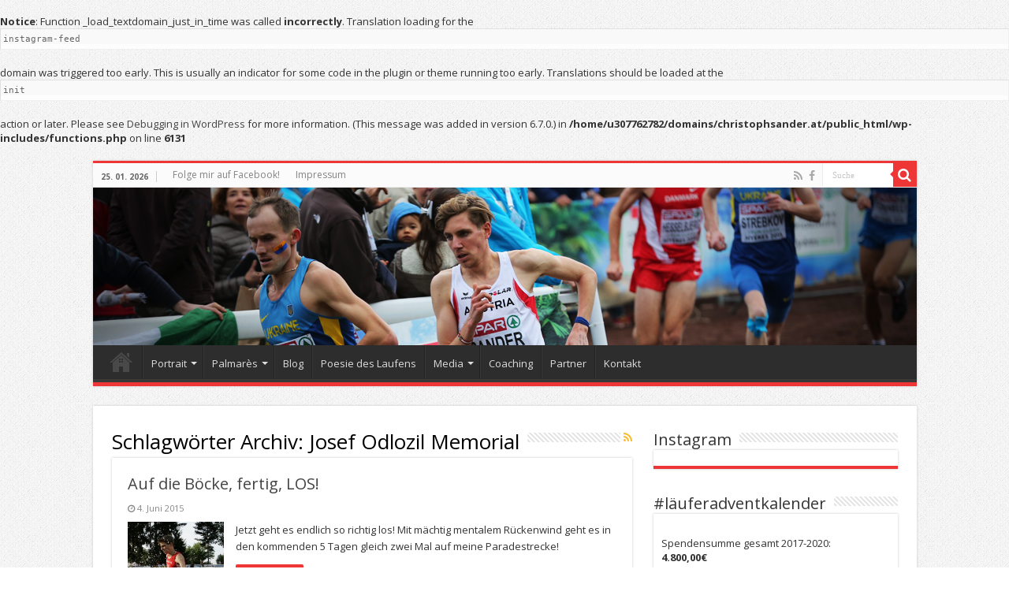

--- FILE ---
content_type: text/html; charset=UTF-8
request_url: https://christophsander.at/tag/josef-odlozil-memorial/
body_size: 11858
content:
<br />
<b>Notice</b>:  Function _load_textdomain_just_in_time was called <strong>incorrectly</strong>. Translation loading for the <code>instagram-feed</code> domain was triggered too early. This is usually an indicator for some code in the plugin or theme running too early. Translations should be loaded at the <code>init</code> action or later. Please see <a href="https://developer.wordpress.org/advanced-administration/debug/debug-wordpress/">Debugging in WordPress</a> for more information. (This message was added in version 6.7.0.) in <b>/home/u307762782/domains/christophsander.at/public_html/wp-includes/functions.php</b> on line <b>6131</b><br />
<!DOCTYPE html><html lang="de" prefix="og: http://ogp.me/ns#"><head><meta charset="UTF-8" /><link rel="preconnect" href="https://fonts.gstatic.com/" crossorigin /><link rel="profile" href="http://gmpg.org/xfn/11" /><link rel="pingback" href="https://christophsander.at/xmlrpc.php" /><title>Josef Odlozil Memorial &#8211; Christoph Sander</title><meta name='robots' content='max-image-preview:large' /><link rel='dns-prefetch' href='//fonts.googleapis.com' /><link rel="alternate" type="application/rss+xml" title="Christoph Sander &raquo; Feed" href="https://christophsander.at/feed/" /><link rel="alternate" type="application/rss+xml" title="Christoph Sander &raquo; Kommentar-Feed" href="https://christophsander.at/comments/feed/" /><link rel="alternate" type="application/rss+xml" title="Christoph Sander &raquo; Schlagwort-Feed zu Josef Odlozil Memorial" href="https://christophsander.at/tag/josef-odlozil-memorial/feed/" /> <script src="[data-uri]" defer></script><script data-optimized="1" src="https://christophsander.at/wp-content/plugins/litespeed-cache/assets/js/webfontloader.min.js" defer></script><link data-optimized="2" rel="stylesheet" href="https://christophsander.at/wp-content/litespeed/css/c9234dcbd596de8f5dbe384c8ad3df2f.css?ver=b7716" /> <script type="text/javascript" src="https://christophsander.at/wp-includes/js/jquery/jquery.min.js" id="jquery-core-js"></script> <link rel="https://api.w.org/" href="https://christophsander.at/wp-json/" /><link rel="alternate" title="JSON" type="application/json" href="https://christophsander.at/wp-json/wp/v2/tags/286" /><link rel="EditURI" type="application/rsd+xml" title="RSD" href="https://christophsander.at/xmlrpc.php?rsd" /><link rel="shortcut icon" href="https://christophsander.at/wp-content/themes/sahifa/favicon.ico" title="Favicon" />
<!--[if IE]> <script type="text/javascript">jQuery(document).ready(function (){ jQuery(".menu-item").has("ul").children("a").attr("aria-haspopup", "true");});</script> <![endif]-->
<!--[if lt IE 9]> <script src="https://christophsander.at/wp-content/themes/sahifa/js/html5.js"></script> <script src="https://christophsander.at/wp-content/themes/sahifa/js/selectivizr-min.js"></script> <![endif]-->
<!--[if IE 9]><link rel="stylesheet" type="text/css" media="all" href="https://christophsander.at/wp-content/themes/sahifa/css/ie9.css" />
<![endif]-->
<!--[if IE 8]><link rel="stylesheet" type="text/css" media="all" href="https://christophsander.at/wp-content/themes/sahifa/css/ie8.css" />
<![endif]-->
<!--[if IE 7]><link rel="stylesheet" type="text/css" media="all" href="https://christophsander.at/wp-content/themes/sahifa/css/ie7.css" />
<![endif]--><meta name="viewport" content="width=device-width, initial-scale=1.0" /></head><body id="top" class="archive tag tag-josef-odlozil-memorial tag-286 wp-theme-sahifa lazy-enabled"><div class="wrapper-outer"><div class="background-cover"></div><aside id="slide-out"><div class="search-mobile"><form method="get" id="searchform-mobile" action="https://christophsander.at/">
<button class="search-button" type="submit" value="Suche"><i class="fa fa-search"></i></button>
<input type="text" id="s-mobile" name="s" title="Suche" value="Suche" onfocus="if (this.value == 'Suche') {this.value = '';}" onblur="if (this.value == '') {this.value = 'Suche';}"  /></form></div><div class="social-icons">
<a class="ttip-none" title="Rss" href="https://christophsander.at/feed/" target="_blank"><i class="fa fa-rss"></i></a><a class="ttip-none" title="Facebook" href="https://www.facebook.com/ChristophKarlSander" target="_blank"><i class="fa fa-facebook"></i></a></div><div id="mobile-menu" ></div></aside><div id="wrapper" class="boxed"><div class="inner-wrapper"><header id="theme-header" class="theme-header full-logo"><div id="top-nav" class="top-nav"><div class="container"><span class="today-date">25. 01. 2026</span><div class="top-menu"><ul id="menu-header" class="menu"><li id="menu-item-382" class="menu-item menu-item-type-custom menu-item-object-custom menu-item-382"><a href="https://www.facebook.com/ChristophKarlSander?fref=ts">Folge mir auf Facebook!</a></li><li id="menu-item-201" class="menu-item menu-item-type-post_type menu-item-object-page menu-item-201"><a href="https://christophsander.at/impressum/">Impressum</a></li></ul></div><div class="search-block"><form method="get" id="searchform-header" action="https://christophsander.at/">
<button class="search-button" type="submit" value="Suche"><i class="fa fa-search"></i></button>
<input class="search-live" type="text" id="s-header" name="s" title="Suche" value="Suche" onfocus="if (this.value == 'Suche') {this.value = '';}" onblur="if (this.value == '') {this.value = 'Suche';}"  /></form></div><div class="social-icons">
<a class="ttip-none" title="Rss" href="https://christophsander.at/feed/" target="_blank"><i class="fa fa-rss"></i></a><a class="ttip-none" title="Facebook" href="https://www.facebook.com/ChristophKarlSander" target="_blank"><i class="fa fa-facebook"></i></a></div></div></div><div class="header-content"><a id="slide-out-open" class="slide-out-open" href="#"><span></span></a><div class="logo"><h2>								<a title="Christoph Sander" href="https://christophsander.at/">
<img data-lazyloaded="1" src="[data-uri]" data-src="http://christophsander.at/wp-content/uploads/christoph1.jpg" alt="Christoph Sander"  /><noscript><img src="http://christophsander.at/wp-content/uploads/christoph1.jpg" alt="Christoph Sander"  /></noscript><strong>Christoph Sander austrian steeplechaser</strong>
</a></h2></div><div class="clear"></div></div><nav id="main-nav" class="fixed-enabled"><div class="container"><div class="main-menu"><ul id="menu-menue" class="menu"><li id="menu-item-78" class="menu-item menu-item-type-custom menu-item-object-custom menu-item-home menu-item-78"><a href="http://christophsander.at">Start</a></li><li id="menu-item-152" class="menu-item menu-item-type-post_type menu-item-object-page menu-item-has-children menu-item-152"><a href="https://christophsander.at/portrait/">Portrait</a><ul class="sub-menu menu-sub-content"><li id="menu-item-20" class="menu-item menu-item-type-post_type menu-item-object-page menu-item-20"><a href="https://christophsander.at/steckbrief/">Steckbrief</a></li><li id="menu-item-149" class="menu-item menu-item-type-post_type menu-item-object-page menu-item-149"><a href="https://christophsander.at/warum-laufen/">Warum Laufen?</a></li></ul></li><li id="menu-item-135" class="menu-item menu-item-type-post_type menu-item-object-page menu-item-has-children menu-item-135"><a href="https://christophsander.at/palmares/">Palmarès</a><ul class="sub-menu menu-sub-content"><li id="menu-item-130" class="menu-item menu-item-type-post_type menu-item-object-page menu-item-130"><a href="https://christophsander.at/bestzeiten/">Bestzeiten</a></li><li id="menu-item-21" class="menu-item menu-item-type-post_type menu-item-object-page menu-item-21"><a href="https://christophsander.at/erfolge/">Erfolge</a></li><li id="menu-item-138" class="menu-item menu-item-type-post_type menu-item-object-page menu-item-138"><a href="https://christophsander.at/entwicklung/">Entwicklung</a></li></ul></li><li id="menu-item-254" class="menu-item menu-item-type-taxonomy menu-item-object-category menu-item-254"><a href="https://christophsander.at/category/blog/">Blog</a></li><li id="menu-item-255" class="menu-item menu-item-type-taxonomy menu-item-object-category menu-item-255"><a href="https://christophsander.at/category/poesiedeslaufens/">Poesie des Laufens</a></li><li id="menu-item-155" class="menu-item menu-item-type-post_type menu-item-object-page menu-item-has-children menu-item-155"><a href="https://christophsander.at/media/">Media</a><ul class="sub-menu menu-sub-content"><li id="menu-item-1056" class="menu-item menu-item-type-taxonomy menu-item-object-category menu-item-1056"><a href="https://christophsander.at/category/fotogalerie/">Fotogalerie</a></li><li id="menu-item-1059" class="menu-item menu-item-type-taxonomy menu-item-object-category menu-item-1059"><a href="https://christophsander.at/category/video/">Video</a></li><li id="menu-item-1058" class="menu-item menu-item-type-taxonomy menu-item-object-category menu-item-1058"><a href="https://christophsander.at/category/print/">Print</a></li></ul></li><li id="menu-item-1757" class="menu-item menu-item-type-post_type menu-item-object-page menu-item-1757"><a href="https://christophsander.at/coaching/">Coaching</a></li><li id="menu-item-2327" class="menu-item menu-item-type-post_type menu-item-object-page menu-item-2327"><a href="https://christophsander.at/partner/">Partner</a></li><li id="menu-item-1391" class="menu-item menu-item-type-post_type menu-item-object-page menu-item-1391"><a href="https://christophsander.at/kontakt/">Kontakt</a></li></ul></div></div></nav></header><div id="main-content" class="container"><div class="content"><div class="page-head"><h1 class="page-title">
Schlagwörter Archiv: <span>Josef Odlozil Memorial</span></h1>
<a class="rss-cat-icon tooltip" title="Feed Abonnement"  href="https://christophsander.at/tag/josef-odlozil-memorial/feed/"><i class="fa fa-rss"></i></a><div class="stripe-line"></div></div><div class="post-listing archive-box"><article class="item-list tie_lightbox"><h2 class="post-box-title">
<a href="https://christophsander.at/2015/06/04/auf-die-boecke-fertig-los-2/">Auf die Böcke, fertig, LOS!</a></h2><p class="post-meta">
<span class="tie-date"><i class="fa fa-clock-o"></i>4. Juni 2015</span></p><div class="post-thumbnail">
<a href="https://christophsander.at/2015/06/04/auf-die-boecke-fertig-los-2/">
<img data-lazyloaded="1" src="[data-uri]" width="123" height="165" data-src="https://christophsander.at/wp-content/uploads/OeM-AK-2.jpg" class="attachment-tie-medium size-tie-medium wp-post-image" alt="" decoding="async" data-srcset="https://christophsander.at/wp-content/uploads/OeM-AK-2.jpg 476w, https://christophsander.at/wp-content/uploads/OeM-AK-2-223x300.jpg 223w" data-sizes="(max-width: 123px) 100vw, 123px" /><noscript><img width="123" height="165" src="https://christophsander.at/wp-content/uploads/OeM-AK-2.jpg" class="attachment-tie-medium size-tie-medium wp-post-image" alt="" decoding="async" srcset="https://christophsander.at/wp-content/uploads/OeM-AK-2.jpg 476w, https://christophsander.at/wp-content/uploads/OeM-AK-2-223x300.jpg 223w" sizes="(max-width: 123px) 100vw, 123px" /></noscript>				<span class="fa overlay-icon"></span>
</a></div><div class="entry"><p>Jetzt geht es endlich so richtig los! Mit mächtig mentalem Rückenwind geht es in den kommenden 5 Tagen gleich zwei Mal auf meine Paradestrecke!</p>
<a class="more-link" href="https://christophsander.at/2015/06/04/auf-die-boecke-fertig-los-2/">Mehr lesen &raquo;</a></div><div class="mini-share-post">
<span class="share-text">Share</span><ul class="normal-social"><li><div class="fb-like" data-href="https://christophsander.at/2015/06/04/auf-die-boecke-fertig-los-2/" data-send="false" data-layout="button_count" data-width="90" data-show-faces="false"></div></li><li><a href="https://twitter.com/share" class="twitter-share-button" data-url="https://christophsander.at/2015/06/04/auf-die-boecke-fertig-los-2/" data-text="Auf die Böcke, fertig, LOS!" data-via="" data-lang="en">tweet</a></li><li style="width:80px;"><a href="http://pinterest.com/pin/create/button/?url=https://christophsander.at/2015/06/04/auf-die-boecke-fertig-los-2/&amp;media=https://christophsander.at/wp-content/uploads/OeM-AK-2.jpg" class="pin-it-button" count-layout="horizontal"><img data-lazyloaded="1" src="[data-uri]" border="0" data-src="https://assets.pinterest.com/images/PinExt.png" title="Pin It" /><noscript><img border="0" src="https://assets.pinterest.com/images/PinExt.png" title="Pin It" /></noscript></a></li></ul><div class="clear"></div></div><div class="clear"></div></article></div></div><aside id="sidebar"><div class="theiaStickySidebar"><div id="wp_my_instagram-2" class="widget wp-my-instagram"><div class="widget-top"><h4>Instagram</h4><div class="stripe-line"></div></div><div class="widget-container"><div id="wpmi-69769d2150fd4" class="wp-my-instagram wpmi" data-args="{&quot;template&quot;:false,&quot;username&quot;:&quot;chriscarlosrunning&quot;,&quot;hashtag&quot;:&quot;&quot;,&quot;limit&quot;:&quot;4&quot;,&quot;size&quot;:&quot;thumbnail&quot;,&quot;layout&quot;:&quot;2&quot;,&quot;target&quot;:&quot;_blank&quot;,&quot;link&quot;:&quot;&quot;,&quot;popular&quot;:false,&quot;title&quot;:&quot;Instagram&quot;}" data-cached="false"><ul class="wpmi-list wpmi-layout-2"></ul></div></div></div><div id="text-8" class="widget widget_text"><div class="widget-top"><h4>#läuferadventkalender</h4><div class="stripe-line"></div></div><div class="widget-container"><div class="textwidget"><br />
Spendensumme gesamt 2017-2020: <br />
<strong>4.800,00€</strong>
<br />
Spendensumme 2020: <br />
<strong>1.759,00€</strong>
<br />
Spendensumme 2019:<br />
1.111,11€
<br />
Spendensumme 2018:<br />
1.250€
<br />
Spendensumme 2017:<br />
680€
<br /></div></div></div><div id="text-10" class="widget widget_text"><div class="widget-top"><h4>Sponsoren und Partner</h4><div class="stripe-line"></div></div><div class="widget-container"><div class="textwidget"><table style="width: 100%, cell-padding:5px"><tr style="padding-bottom:5px"><td style="padding-bottom:5px"><a href="http://www.dsgwien-la.at">
<img data-lazyloaded="1" src="[data-uri]" alt="DSG Volksbank Wien" height="44" data-src="http://christophsander.at/wp-content/uploads/dsg-logo-red-subline-cmyk.jpg" width="145" /><noscript><img alt="DSG Volksbank Wien" height="44" src="http://christophsander.at/wp-content/uploads/dsg-logo-red-subline-cmyk.jpg" width="145" /></noscript></a></td><td style="padding-bottom:5px">
<a href="http://www.steurer.cc">
<img data-lazyloaded="1" src="[data-uri]" alt="Steurer" height="58" data-src="http://christophsander.at/wp-content/uploads/Steurer_Logo1.jpg" width="145" /><noscript><img alt="Steurer" height="58" src="http://christophsander.at/wp-content/uploads/Steurer_Logo1.jpg" width="145" /></noscript></a></td></tr><tr><td><a href="https://www.strava.com/.at"><img data-lazyloaded="1" src="[data-uri]" alt="Strava" height="50" data-src="http://christophsander.at/wp-content/uploads/strava-logo-2016.png" width="145" /><noscript><img alt="Strava" height="50" src="http://christophsander.at/wp-content/uploads/strava-logo-2016.png" width="145" /></noscript></a></td></tr><tr></tr></table></div></div></div><div id="text-9" class="widget widget_text"><div class="widget-top"><h4>Strava</h4><div class="stripe-line"></div></div><div class="widget-container"><div class="textwidget"><iframe height='160' width='300' frameborder='0' allowtransparency='true' scrolling='no' src='https://www.strava.com/athletes/6496672/activity-summary/a12a74e7382f6e5710486c6a9dea8f966a9d26ba'></iframe></div></div></div><div id="text-7" class="widget widget_text"><div class="widget-top"><h4>Events</h4><div class="stripe-line"></div></div><div class="widget-container"><div class="textwidget"><br />
Dezember 2021<br />
Läuferadventkalender<br />
<br />
Frühsommer 2022<br />
Mid Summer Track Night 2021, LAZ Wien<br />
<br /></div></div></div><div id="tag_cloud-2" class="widget widget_tag_cloud"><div class="widget-top"><h4>Schlagwörter</h4><div class="stripe-line"></div></div><div class="widget-container"><div class="tagcloud"><a href="https://christophsander.at/tag/3-000m/" class="tag-cloud-link tag-link-243 tag-link-position-1" style="font-size: 9.75pt;" aria-label="3.000m (4 Einträge)">3.000m</a>
<a href="https://christophsander.at/tag/5-000m/" class="tag-cloud-link tag-link-275 tag-link-position-2" style="font-size: 9.75pt;" aria-label="5.000m (4 Einträge)">5.000m</a>
<a href="https://christophsander.at/tag/10-000m/" class="tag-cloud-link tag-link-248 tag-link-position-3" style="font-size: 9.75pt;" aria-label="10.000m (4 Einträge)">10.000m</a>
<a href="https://christophsander.at/tag/andreas-vojta/" class="tag-cloud-link tag-link-77 tag-link-position-4" style="font-size: 17.625pt;" aria-label="Andreas Vojta (13 Einträge)">Andreas Vojta</a>
<a href="https://christophsander.at/tag/asics/" class="tag-cloud-link tag-link-233 tag-link-position-5" style="font-size: 12.375pt;" aria-label="Asics (6 Einträge)">Asics</a>
<a href="https://christophsander.at/tag/austrian-athletics/" class="tag-cloud-link tag-link-222 tag-link-position-6" style="font-size: 9.75pt;" aria-label="Austrian Athletics (4 Einträge)">Austrian Athletics</a>
<a href="https://christophsander.at/tag/belgrad/" class="tag-cloud-link tag-link-329 tag-link-position-7" style="font-size: 11.15pt;" aria-label="Belgrad (5 Einträge)">Belgrad</a>
<a href="https://christophsander.at/tag/cervia/" class="tag-cloud-link tag-link-250 tag-link-position-8" style="font-size: 8pt;" aria-label="Cervia (3 Einträge)">Cervia</a>
<a href="https://christophsander.at/tag/charity/" class="tag-cloud-link tag-link-342 tag-link-position-9" style="font-size: 13.25pt;" aria-label="Charity (7 Einträge)">Charity</a>
<a href="https://christophsander.at/tag/christian-steinhammer/" class="tag-cloud-link tag-link-55 tag-link-position-10" style="font-size: 18.15pt;" aria-label="Christian Steinhammer (14 Einträge)">Christian Steinhammer</a>
<a href="https://christophsander.at/tag/cki/" class="tag-cloud-link tag-link-169 tag-link-position-11" style="font-size: 19.55pt;" aria-label="CKi (17 Einträge)">CKi</a>
<a href="https://christophsander.at/tag/comeback/" class="tag-cloud-link tag-link-362 tag-link-position-12" style="font-size: 13.25pt;" aria-label="Comeback (7 Einträge)">Comeback</a>
<a href="https://christophsander.at/tag/cross/" class="tag-cloud-link tag-link-310 tag-link-position-13" style="font-size: 19.025pt;" aria-label="Cross (16 Einträge)">Cross</a>
<a href="https://christophsander.at/tag/cross-country/" class="tag-cloud-link tag-link-319 tag-link-position-14" style="font-size: 18.15pt;" aria-label="Cross Country (14 Einträge)">Cross Country</a>
<a href="https://christophsander.at/tag/cross-em/" class="tag-cloud-link tag-link-50 tag-link-position-15" style="font-size: 16.925pt;" aria-label="Cross EM (12 Einträge)">Cross EM</a>
<a href="https://christophsander.at/tag/dsg-zug/" class="tag-cloud-link tag-link-217 tag-link-position-16" style="font-size: 9.75pt;" aria-label="DSG-Zug (4 Einträge)">DSG-Zug</a>
<a href="https://christophsander.at/tag/dsg-volksbank-wien/" class="tag-cloud-link tag-link-326 tag-link-position-17" style="font-size: 19.55pt;" aria-label="DSG Volksbank Wien (17 Einträge)">DSG Volksbank Wien</a>
<a href="https://christophsander.at/tag/dsg-wien/" class="tag-cloud-link tag-link-553 tag-link-position-18" style="font-size: 12.375pt;" aria-label="DSG Wien (6 Einträge)">DSG Wien</a>
<a href="https://christophsander.at/tag/dsgzug/" class="tag-cloud-link tag-link-148 tag-link-position-19" style="font-size: 16.4pt;" aria-label="DSGzug (11 Einträge)">DSGzug</a>
<a href="https://christophsander.at/tag/eaa/" class="tag-cloud-link tag-link-331 tag-link-position-20" style="font-size: 9.75pt;" aria-label="EAA (4 Einträge)">EAA</a>
<a href="https://christophsander.at/tag/erdinger-alkoholfrei/" class="tag-cloud-link tag-link-92 tag-link-position-21" style="font-size: 14.125pt;" aria-label="Erdinger Alkoholfrei (8 Einträge)">Erdinger Alkoholfrei</a>
<a href="https://christophsander.at/tag/italien/" class="tag-cloud-link tag-link-257 tag-link-position-22" style="font-size: 8pt;" aria-label="Italien (3 Einträge)">Italien</a>
<a href="https://christophsander.at/tag/laufen/" class="tag-cloud-link tag-link-39 tag-link-position-23" style="font-size: 11.15pt;" aria-label="Laufen (5 Einträge)">Laufen</a>
<a href="https://christophsander.at/tag/laz/" class="tag-cloud-link tag-link-220 tag-link-position-24" style="font-size: 12.375pt;" aria-label="LAZ (6 Einträge)">LAZ</a>
<a href="https://christophsander.at/tag/licht-fuer-die-welt/" class="tag-cloud-link tag-link-177 tag-link-position-25" style="font-size: 8pt;" aria-label="Licht für die Welt (3 Einträge)">Licht für die Welt</a>
<a href="https://christophsander.at/tag/marathon/" class="tag-cloud-link tag-link-29 tag-link-position-26" style="font-size: 9.75pt;" aria-label="Marathon (4 Einträge)">Marathon</a>
<a href="https://christophsander.at/tag/monte-gordo/" class="tag-cloud-link tag-link-324 tag-link-position-27" style="font-size: 9.75pt;" aria-label="Monte Gordo (4 Einträge)">Monte Gordo</a>
<a href="https://christophsander.at/tag/mywayback/" class="tag-cloud-link tag-link-167 tag-link-position-28" style="font-size: 15.7pt;" aria-label="mywayback (10 Einträge)">mywayback</a>
<a href="https://christophsander.at/tag/prater/" class="tag-cloud-link tag-link-321 tag-link-position-29" style="font-size: 8pt;" aria-label="Prater (3 Einträge)">Prater</a>
<a href="https://christophsander.at/tag/regensburg/" class="tag-cloud-link tag-link-247 tag-link-position-30" style="font-size: 8pt;" aria-label="Regensburg (3 Einträge)">Regensburg</a>
<a href="https://christophsander.at/tag/roland-fencl/" class="tag-cloud-link tag-link-136 tag-link-position-31" style="font-size: 20.25pt;" aria-label="Roland Fencl (19 Einträge)">Roland Fencl</a>
<a href="https://christophsander.at/tag/running/" class="tag-cloud-link tag-link-38 tag-link-position-32" style="font-size: 9.75pt;" aria-label="Running (4 Einträge)">Running</a>
<a href="https://christophsander.at/tag/silvesterlauf/" class="tag-cloud-link tag-link-314 tag-link-position-33" style="font-size: 9.75pt;" aria-label="Silvesterlauf (4 Einträge)">Silvesterlauf</a>
<a href="https://christophsander.at/tag/steeple/" class="tag-cloud-link tag-link-35 tag-link-position-34" style="font-size: 13.25pt;" aria-label="Steeple (7 Einträge)">Steeple</a>
<a href="https://christophsander.at/tag/steeplechase/" class="tag-cloud-link tag-link-344 tag-link-position-35" style="font-size: 13.25pt;" aria-label="Steeplechase (7 Einträge)">Steeplechase</a>
<a href="https://christophsander.at/tag/stephan-listabarth/" class="tag-cloud-link tag-link-330 tag-link-position-36" style="font-size: 21.3pt;" aria-label="Stephan Listabarth (22 Einträge)">Stephan Listabarth</a>
<a href="https://christophsander.at/tag/training/" class="tag-cloud-link tag-link-318 tag-link-position-37" style="font-size: 19.025pt;" aria-label="Training (16 Einträge)">Training</a>
<a href="https://christophsander.at/tag/trainingslager/" class="tag-cloud-link tag-link-332 tag-link-position-38" style="font-size: 15.7pt;" aria-label="Trainingslager (10 Einträge)">Trainingslager</a>
<a href="https://christophsander.at/tag/tschutschu/" class="tag-cloud-link tag-link-149 tag-link-position-39" style="font-size: 8pt;" aria-label="tschutschu (3 Einträge)">tschutschu</a>
<a href="https://christophsander.at/tag/valentin-pfeil/" class="tag-cloud-link tag-link-56 tag-link-position-40" style="font-size: 14.125pt;" aria-label="Valentin Pfeil (8 Einträge)">Valentin Pfeil</a>
<a href="https://christophsander.at/tag/vcm/" class="tag-cloud-link tag-link-337 tag-link-position-41" style="font-size: 11.15pt;" aria-label="VCM (5 Einträge)">VCM</a>
<a href="https://christophsander.at/tag/wettkampf/" class="tag-cloud-link tag-link-308 tag-link-position-42" style="font-size: 9.75pt;" aria-label="Wettkampf (4 Einträge)">Wettkampf</a>
<a href="https://christophsander.at/tag/wlv/" class="tag-cloud-link tag-link-313 tag-link-position-43" style="font-size: 11.15pt;" aria-label="WLV (5 Einträge)">WLV</a>
<a href="https://christophsander.at/tag/oelv/" class="tag-cloud-link tag-link-306 tag-link-position-44" style="font-size: 22pt;" aria-label="ÖLV (24 Einträge)">ÖLV</a>
<a href="https://christophsander.at/tag/oem/" class="tag-cloud-link tag-link-316 tag-link-position-45" style="font-size: 19.025pt;" aria-label="ÖM (16 Einträge)">ÖM</a></div></div></div></div></aside><div class="clear"></div></div><div class="clear"></div><div class="footer-bottom"><div class="container"><div class="alignright"></div><div class="alignleft"></div><div class="clear"></div></div></div></div></div></div><div id="topcontrol" class="fa fa-angle-up" title="Nach oben scrollen"></div><div id="fb-root"></div> <script type="speculationrules">{"prefetch":[{"source":"document","where":{"and":[{"href_matches":"/*"},{"not":{"href_matches":["/wp-*.php","/wp-admin/*","/wp-content/uploads/*","/wp-content/*","/wp-content/plugins/*","/wp-content/themes/sahifa/*","/*\\?(.+)"]}},{"not":{"selector_matches":"a[rel~=\"nofollow\"]"}},{"not":{"selector_matches":".no-prefetch, .no-prefetch a"}}]},"eagerness":"conservative"}]}</script>  <script id="wp-emoji-settings" type="application/json">{"baseUrl":"https://s.w.org/images/core/emoji/17.0.2/72x72/","ext":".png","svgUrl":"https://s.w.org/images/core/emoji/17.0.2/svg/","svgExt":".svg","source":{"concatemoji":"https://christophsander.at/wp-includes/js/wp-emoji-release.min.js"}}</script> <script type="module">/*  */
/*! This file is auto-generated */
const a=JSON.parse(document.getElementById("wp-emoji-settings").textContent),o=(window._wpemojiSettings=a,"wpEmojiSettingsSupports"),s=["flag","emoji"];function i(e){try{var t={supportTests:e,timestamp:(new Date).valueOf()};sessionStorage.setItem(o,JSON.stringify(t))}catch(e){}}function c(e,t,n){e.clearRect(0,0,e.canvas.width,e.canvas.height),e.fillText(t,0,0);t=new Uint32Array(e.getImageData(0,0,e.canvas.width,e.canvas.height).data);e.clearRect(0,0,e.canvas.width,e.canvas.height),e.fillText(n,0,0);const a=new Uint32Array(e.getImageData(0,0,e.canvas.width,e.canvas.height).data);return t.every((e,t)=>e===a[t])}function p(e,t){e.clearRect(0,0,e.canvas.width,e.canvas.height),e.fillText(t,0,0);var n=e.getImageData(16,16,1,1);for(let e=0;e<n.data.length;e++)if(0!==n.data[e])return!1;return!0}function u(e,t,n,a){switch(t){case"flag":return n(e,"\ud83c\udff3\ufe0f\u200d\u26a7\ufe0f","\ud83c\udff3\ufe0f\u200b\u26a7\ufe0f")?!1:!n(e,"\ud83c\udde8\ud83c\uddf6","\ud83c\udde8\u200b\ud83c\uddf6")&&!n(e,"\ud83c\udff4\udb40\udc67\udb40\udc62\udb40\udc65\udb40\udc6e\udb40\udc67\udb40\udc7f","\ud83c\udff4\u200b\udb40\udc67\u200b\udb40\udc62\u200b\udb40\udc65\u200b\udb40\udc6e\u200b\udb40\udc67\u200b\udb40\udc7f");case"emoji":return!a(e,"\ud83e\u1fac8")}return!1}function f(e,t,n,a){let r;const o=(r="undefined"!=typeof WorkerGlobalScope&&self instanceof WorkerGlobalScope?new OffscreenCanvas(300,150):document.createElement("canvas")).getContext("2d",{willReadFrequently:!0}),s=(o.textBaseline="top",o.font="600 32px Arial",{});return e.forEach(e=>{s[e]=t(o,e,n,a)}),s}function r(e){var t=document.createElement("script");t.src=e,t.defer=!0,document.head.appendChild(t)}a.supports={everything:!0,everythingExceptFlag:!0},new Promise(t=>{let n=function(){try{var e=JSON.parse(sessionStorage.getItem(o));if("object"==typeof e&&"number"==typeof e.timestamp&&(new Date).valueOf()<e.timestamp+604800&&"object"==typeof e.supportTests)return e.supportTests}catch(e){}return null}();if(!n){if("undefined"!=typeof Worker&&"undefined"!=typeof OffscreenCanvas&&"undefined"!=typeof URL&&URL.createObjectURL&&"undefined"!=typeof Blob)try{var e="postMessage("+f.toString()+"("+[JSON.stringify(s),u.toString(),c.toString(),p.toString()].join(",")+"));",a=new Blob([e],{type:"text/javascript"});const r=new Worker(URL.createObjectURL(a),{name:"wpTestEmojiSupports"});return void(r.onmessage=e=>{i(n=e.data),r.terminate(),t(n)})}catch(e){}i(n=f(s,u,c,p))}t(n)}).then(e=>{for(const n in e)a.supports[n]=e[n],a.supports.everything=a.supports.everything&&a.supports[n],"flag"!==n&&(a.supports.everythingExceptFlag=a.supports.everythingExceptFlag&&a.supports[n]);var t;a.supports.everythingExceptFlag=a.supports.everythingExceptFlag&&!a.supports.flag,a.supports.everything||((t=a.source||{}).concatemoji?r(t.concatemoji):t.wpemoji&&t.twemoji&&(r(t.twemoji),r(t.wpemoji)))});
//# sourceURL=https://christophsander.at/wp-includes/js/wp-emoji-loader.min.js
/*  */</script> <script data-no-optimize="1">window.lazyLoadOptions=Object.assign({},{threshold:300},window.lazyLoadOptions||{});!function(t,e){"object"==typeof exports&&"undefined"!=typeof module?module.exports=e():"function"==typeof define&&define.amd?define(e):(t="undefined"!=typeof globalThis?globalThis:t||self).LazyLoad=e()}(this,function(){"use strict";function e(){return(e=Object.assign||function(t){for(var e=1;e<arguments.length;e++){var n,a=arguments[e];for(n in a)Object.prototype.hasOwnProperty.call(a,n)&&(t[n]=a[n])}return t}).apply(this,arguments)}function o(t){return e({},at,t)}function l(t,e){return t.getAttribute(gt+e)}function c(t){return l(t,vt)}function s(t,e){return function(t,e,n){e=gt+e;null!==n?t.setAttribute(e,n):t.removeAttribute(e)}(t,vt,e)}function i(t){return s(t,null),0}function r(t){return null===c(t)}function u(t){return c(t)===_t}function d(t,e,n,a){t&&(void 0===a?void 0===n?t(e):t(e,n):t(e,n,a))}function f(t,e){et?t.classList.add(e):t.className+=(t.className?" ":"")+e}function _(t,e){et?t.classList.remove(e):t.className=t.className.replace(new RegExp("(^|\\s+)"+e+"(\\s+|$)")," ").replace(/^\s+/,"").replace(/\s+$/,"")}function g(t){return t.llTempImage}function v(t,e){!e||(e=e._observer)&&e.unobserve(t)}function b(t,e){t&&(t.loadingCount+=e)}function p(t,e){t&&(t.toLoadCount=e)}function n(t){for(var e,n=[],a=0;e=t.children[a];a+=1)"SOURCE"===e.tagName&&n.push(e);return n}function h(t,e){(t=t.parentNode)&&"PICTURE"===t.tagName&&n(t).forEach(e)}function a(t,e){n(t).forEach(e)}function m(t){return!!t[lt]}function E(t){return t[lt]}function I(t){return delete t[lt]}function y(e,t){var n;m(e)||(n={},t.forEach(function(t){n[t]=e.getAttribute(t)}),e[lt]=n)}function L(a,t){var o;m(a)&&(o=E(a),t.forEach(function(t){var e,n;e=a,(t=o[n=t])?e.setAttribute(n,t):e.removeAttribute(n)}))}function k(t,e,n){f(t,e.class_loading),s(t,st),n&&(b(n,1),d(e.callback_loading,t,n))}function A(t,e,n){n&&t.setAttribute(e,n)}function O(t,e){A(t,rt,l(t,e.data_sizes)),A(t,it,l(t,e.data_srcset)),A(t,ot,l(t,e.data_src))}function w(t,e,n){var a=l(t,e.data_bg_multi),o=l(t,e.data_bg_multi_hidpi);(a=nt&&o?o:a)&&(t.style.backgroundImage=a,n=n,f(t=t,(e=e).class_applied),s(t,dt),n&&(e.unobserve_completed&&v(t,e),d(e.callback_applied,t,n)))}function x(t,e){!e||0<e.loadingCount||0<e.toLoadCount||d(t.callback_finish,e)}function M(t,e,n){t.addEventListener(e,n),t.llEvLisnrs[e]=n}function N(t){return!!t.llEvLisnrs}function z(t){if(N(t)){var e,n,a=t.llEvLisnrs;for(e in a){var o=a[e];n=e,o=o,t.removeEventListener(n,o)}delete t.llEvLisnrs}}function C(t,e,n){var a;delete t.llTempImage,b(n,-1),(a=n)&&--a.toLoadCount,_(t,e.class_loading),e.unobserve_completed&&v(t,n)}function R(i,r,c){var l=g(i)||i;N(l)||function(t,e,n){N(t)||(t.llEvLisnrs={});var a="VIDEO"===t.tagName?"loadeddata":"load";M(t,a,e),M(t,"error",n)}(l,function(t){var e,n,a,o;n=r,a=c,o=u(e=i),C(e,n,a),f(e,n.class_loaded),s(e,ut),d(n.callback_loaded,e,a),o||x(n,a),z(l)},function(t){var e,n,a,o;n=r,a=c,o=u(e=i),C(e,n,a),f(e,n.class_error),s(e,ft),d(n.callback_error,e,a),o||x(n,a),z(l)})}function T(t,e,n){var a,o,i,r,c;t.llTempImage=document.createElement("IMG"),R(t,e,n),m(c=t)||(c[lt]={backgroundImage:c.style.backgroundImage}),i=n,r=l(a=t,(o=e).data_bg),c=l(a,o.data_bg_hidpi),(r=nt&&c?c:r)&&(a.style.backgroundImage='url("'.concat(r,'")'),g(a).setAttribute(ot,r),k(a,o,i)),w(t,e,n)}function G(t,e,n){var a;R(t,e,n),a=e,e=n,(t=Et[(n=t).tagName])&&(t(n,a),k(n,a,e))}function D(t,e,n){var a;a=t,(-1<It.indexOf(a.tagName)?G:T)(t,e,n)}function S(t,e,n){var a;t.setAttribute("loading","lazy"),R(t,e,n),a=e,(e=Et[(n=t).tagName])&&e(n,a),s(t,_t)}function V(t){t.removeAttribute(ot),t.removeAttribute(it),t.removeAttribute(rt)}function j(t){h(t,function(t){L(t,mt)}),L(t,mt)}function F(t){var e;(e=yt[t.tagName])?e(t):m(e=t)&&(t=E(e),e.style.backgroundImage=t.backgroundImage)}function P(t,e){var n;F(t),n=e,r(e=t)||u(e)||(_(e,n.class_entered),_(e,n.class_exited),_(e,n.class_applied),_(e,n.class_loading),_(e,n.class_loaded),_(e,n.class_error)),i(t),I(t)}function U(t,e,n,a){var o;n.cancel_on_exit&&(c(t)!==st||"IMG"===t.tagName&&(z(t),h(o=t,function(t){V(t)}),V(o),j(t),_(t,n.class_loading),b(a,-1),i(t),d(n.callback_cancel,t,e,a)))}function $(t,e,n,a){var o,i,r=(i=t,0<=bt.indexOf(c(i)));s(t,"entered"),f(t,n.class_entered),_(t,n.class_exited),o=t,i=a,n.unobserve_entered&&v(o,i),d(n.callback_enter,t,e,a),r||D(t,n,a)}function q(t){return t.use_native&&"loading"in HTMLImageElement.prototype}function H(t,o,i){t.forEach(function(t){return(a=t).isIntersecting||0<a.intersectionRatio?$(t.target,t,o,i):(e=t.target,n=t,a=o,t=i,void(r(e)||(f(e,a.class_exited),U(e,n,a,t),d(a.callback_exit,e,n,t))));var e,n,a})}function B(e,n){var t;tt&&!q(e)&&(n._observer=new IntersectionObserver(function(t){H(t,e,n)},{root:(t=e).container===document?null:t.container,rootMargin:t.thresholds||t.threshold+"px"}))}function J(t){return Array.prototype.slice.call(t)}function K(t){return t.container.querySelectorAll(t.elements_selector)}function Q(t){return c(t)===ft}function W(t,e){return e=t||K(e),J(e).filter(r)}function X(e,t){var n;(n=K(e),J(n).filter(Q)).forEach(function(t){_(t,e.class_error),i(t)}),t.update()}function t(t,e){var n,a,t=o(t);this._settings=t,this.loadingCount=0,B(t,this),n=t,a=this,Y&&window.addEventListener("online",function(){X(n,a)}),this.update(e)}var Y="undefined"!=typeof window,Z=Y&&!("onscroll"in window)||"undefined"!=typeof navigator&&/(gle|ing|ro)bot|crawl|spider/i.test(navigator.userAgent),tt=Y&&"IntersectionObserver"in window,et=Y&&"classList"in document.createElement("p"),nt=Y&&1<window.devicePixelRatio,at={elements_selector:".lazy",container:Z||Y?document:null,threshold:300,thresholds:null,data_src:"src",data_srcset:"srcset",data_sizes:"sizes",data_bg:"bg",data_bg_hidpi:"bg-hidpi",data_bg_multi:"bg-multi",data_bg_multi_hidpi:"bg-multi-hidpi",data_poster:"poster",class_applied:"applied",class_loading:"litespeed-loading",class_loaded:"litespeed-loaded",class_error:"error",class_entered:"entered",class_exited:"exited",unobserve_completed:!0,unobserve_entered:!1,cancel_on_exit:!0,callback_enter:null,callback_exit:null,callback_applied:null,callback_loading:null,callback_loaded:null,callback_error:null,callback_finish:null,callback_cancel:null,use_native:!1},ot="src",it="srcset",rt="sizes",ct="poster",lt="llOriginalAttrs",st="loading",ut="loaded",dt="applied",ft="error",_t="native",gt="data-",vt="ll-status",bt=[st,ut,dt,ft],pt=[ot],ht=[ot,ct],mt=[ot,it,rt],Et={IMG:function(t,e){h(t,function(t){y(t,mt),O(t,e)}),y(t,mt),O(t,e)},IFRAME:function(t,e){y(t,pt),A(t,ot,l(t,e.data_src))},VIDEO:function(t,e){a(t,function(t){y(t,pt),A(t,ot,l(t,e.data_src))}),y(t,ht),A(t,ct,l(t,e.data_poster)),A(t,ot,l(t,e.data_src)),t.load()}},It=["IMG","IFRAME","VIDEO"],yt={IMG:j,IFRAME:function(t){L(t,pt)},VIDEO:function(t){a(t,function(t){L(t,pt)}),L(t,ht),t.load()}},Lt=["IMG","IFRAME","VIDEO"];return t.prototype={update:function(t){var e,n,a,o=this._settings,i=W(t,o);{if(p(this,i.length),!Z&&tt)return q(o)?(e=o,n=this,i.forEach(function(t){-1!==Lt.indexOf(t.tagName)&&S(t,e,n)}),void p(n,0)):(t=this._observer,o=i,t.disconnect(),a=t,void o.forEach(function(t){a.observe(t)}));this.loadAll(i)}},destroy:function(){this._observer&&this._observer.disconnect(),K(this._settings).forEach(function(t){I(t)}),delete this._observer,delete this._settings,delete this.loadingCount,delete this.toLoadCount},loadAll:function(t){var e=this,n=this._settings;W(t,n).forEach(function(t){v(t,e),D(t,n,e)})},restoreAll:function(){var e=this._settings;K(e).forEach(function(t){P(t,e)})}},t.load=function(t,e){e=o(e);D(t,e)},t.resetStatus=function(t){i(t)},t}),function(t,e){"use strict";function n(){e.body.classList.add("litespeed_lazyloaded")}function a(){console.log("[LiteSpeed] Start Lazy Load"),o=new LazyLoad(Object.assign({},t.lazyLoadOptions||{},{elements_selector:"[data-lazyloaded]",callback_finish:n})),i=function(){o.update()},t.MutationObserver&&new MutationObserver(i).observe(e.documentElement,{childList:!0,subtree:!0,attributes:!0})}var o,i;t.addEventListener?t.addEventListener("load",a,!1):t.attachEvent("onload",a)}(window,document);</script><script data-optimized="1" src="https://christophsander.at/wp-content/litespeed/js/e4943bb9892319a47c12b89b91d186d4.js?ver=b7716" defer></script></body></html>
<!-- Page optimized by LiteSpeed Cache @2026-01-25 23:45:53 -->

<!-- Page cached by LiteSpeed Cache 7.6.2 on 2026-01-25 23:45:53 -->